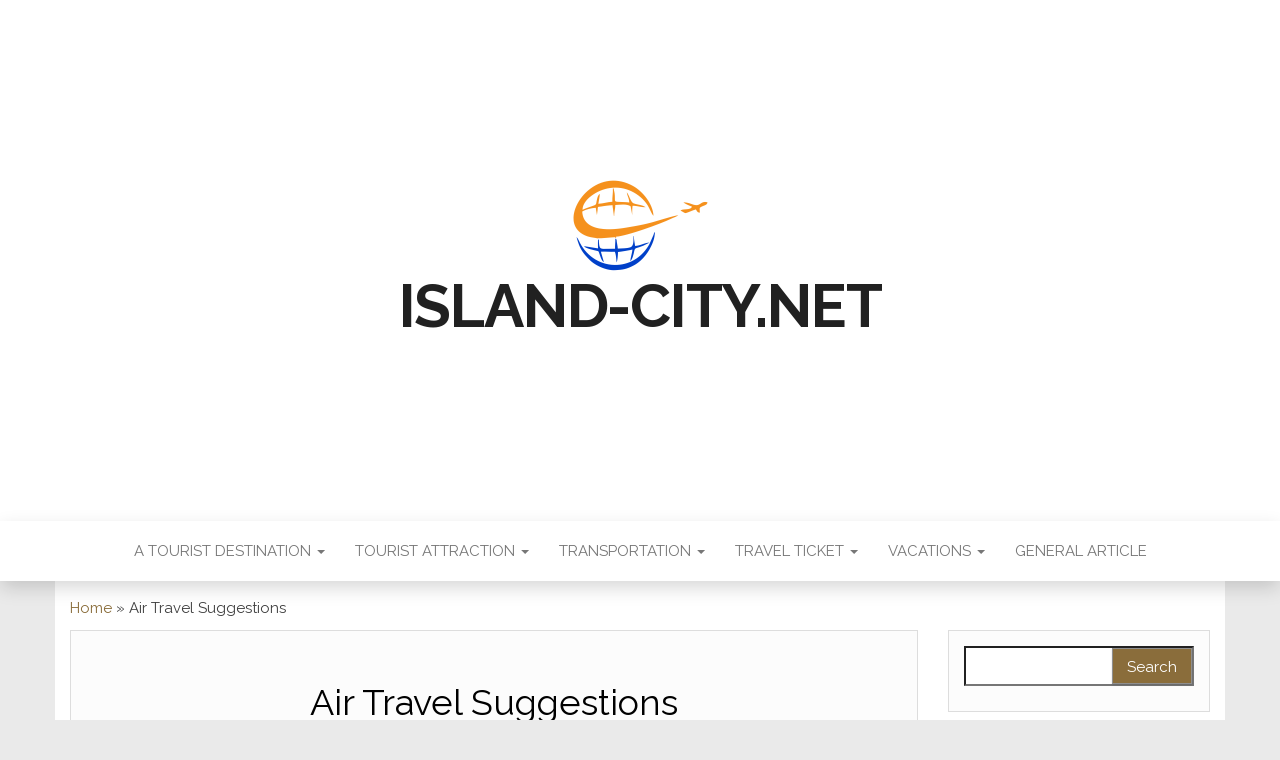

--- FILE ---
content_type: text/html; charset=UTF-8
request_url: https://www.island-city.net/air-travel-suggestions.html
body_size: 11669
content:
<!DOCTYPE html>
<html lang="en-US">
	<head>
		<meta http-equiv="content-type" content="text/html; charset=UTF-8" />
		<meta http-equiv="X-UA-Compatible" content="IE=edge">
		<meta name="viewport" content="width=device-width, initial-scale=1">
		<link rel="pingback" href="https://www.island-city.net/xmlrpc.php" />
		<meta name='robots' content='index, follow, max-image-preview:large, max-snippet:-1, max-video-preview:-1' />

	<!-- This site is optimized with the Yoast SEO plugin v26.6 - https://yoast.com/wordpress/plugins/seo/ -->
	<title>Air Travel Suggestions - island-city.net</title>
	<link rel="canonical" href="https://www.island-city.net/air-travel-suggestions.html" />
	<meta property="og:locale" content="en_US" />
	<meta property="og:type" content="article" />
	<meta property="og:title" content="Air Travel Suggestions - island-city.net" />
	<meta property="og:description" content="Its engaging, tidy screens show you far more element than the airline usually offers—not simply the departure and arrival occasions, but in addition the terminals, gates, flight maps, aircraft type, pace and altitude, weather radar, and so forth. This app gives features 1 through eight, making it one of the full apps in the air;&hellip;" />
	<meta property="og:url" content="https://www.island-city.net/air-travel-suggestions.html" />
	<meta property="og:site_name" content="island-city.net" />
	<meta property="article:published_time" content="2018-01-09T03:31:14+00:00" />
	<meta property="og:image" content="https://thumb1.shutterstock.com/display_pic_with_logo/2056757/240398824/stock-vector-airplane-flight-tickets-air-fly-travel-takeoff-silhouette-element-plane-symbol-travel-icon-flat-240398824.jpg" />
	<meta name="author" content="Author" />
	<meta name="twitter:card" content="summary_large_image" />
	<meta name="twitter:label1" content="Written by" />
	<meta name="twitter:data1" content="Author" />
	<meta name="twitter:label2" content="Est. reading time" />
	<meta name="twitter:data2" content="2 minutes" />
	<script type="application/ld+json" class="yoast-schema-graph">{"@context":"https://schema.org","@graph":[{"@type":"Article","@id":"https://www.island-city.net/air-travel-suggestions.html#article","isPartOf":{"@id":"https://www.island-city.net/air-travel-suggestions.html"},"author":{"name":"Author","@id":"https://www.island-city.net/#/schema/person/9a6fb930a8bb43b6ac032316292751e2"},"headline":"Air Travel Suggestions","datePublished":"2018-01-09T03:31:14+00:00","mainEntityOfPage":{"@id":"https://www.island-city.net/air-travel-suggestions.html"},"wordCount":318,"commentCount":0,"publisher":{"@id":"https://www.island-city.net/#/schema/person/9a6fb930a8bb43b6ac032316292751e2"},"image":{"@id":"https://www.island-city.net/air-travel-suggestions.html#primaryimage"},"thumbnailUrl":"https://thumb1.shutterstock.com/display_pic_with_logo/2056757/240398824/stock-vector-airplane-flight-tickets-air-fly-travel-takeoff-silhouette-element-plane-symbol-travel-icon-flat-240398824.jpg","keywords":["suggestions","travel"],"articleSection":["Air Travel"],"inLanguage":"en-US"},{"@type":"WebPage","@id":"https://www.island-city.net/air-travel-suggestions.html","url":"https://www.island-city.net/air-travel-suggestions.html","name":"Air Travel Suggestions - island-city.net","isPartOf":{"@id":"https://www.island-city.net/#website"},"primaryImageOfPage":{"@id":"https://www.island-city.net/air-travel-suggestions.html#primaryimage"},"image":{"@id":"https://www.island-city.net/air-travel-suggestions.html#primaryimage"},"thumbnailUrl":"https://thumb1.shutterstock.com/display_pic_with_logo/2056757/240398824/stock-vector-airplane-flight-tickets-air-fly-travel-takeoff-silhouette-element-plane-symbol-travel-icon-flat-240398824.jpg","datePublished":"2018-01-09T03:31:14+00:00","breadcrumb":{"@id":"https://www.island-city.net/air-travel-suggestions.html#breadcrumb"},"inLanguage":"en-US","potentialAction":[{"@type":"ReadAction","target":["https://www.island-city.net/air-travel-suggestions.html"]}]},{"@type":"ImageObject","inLanguage":"en-US","@id":"https://www.island-city.net/air-travel-suggestions.html#primaryimage","url":"https://thumb1.shutterstock.com/display_pic_with_logo/2056757/240398824/stock-vector-airplane-flight-tickets-air-fly-travel-takeoff-silhouette-element-plane-symbol-travel-icon-flat-240398824.jpg","contentUrl":"https://thumb1.shutterstock.com/display_pic_with_logo/2056757/240398824/stock-vector-airplane-flight-tickets-air-fly-travel-takeoff-silhouette-element-plane-symbol-travel-icon-flat-240398824.jpg"},{"@type":"BreadcrumbList","@id":"https://www.island-city.net/air-travel-suggestions.html#breadcrumb","itemListElement":[{"@type":"ListItem","position":1,"name":"Home","item":"https://www.island-city.net/"},{"@type":"ListItem","position":2,"name":"Air Travel Suggestions"}]},{"@type":"WebSite","@id":"https://www.island-city.net/#website","url":"https://www.island-city.net/","name":"island-city.net","description":"","publisher":{"@id":"https://www.island-city.net/#/schema/person/9a6fb930a8bb43b6ac032316292751e2"},"potentialAction":[{"@type":"SearchAction","target":{"@type":"EntryPoint","urlTemplate":"https://www.island-city.net/?s={search_term_string}"},"query-input":{"@type":"PropertyValueSpecification","valueRequired":true,"valueName":"search_term_string"}}],"inLanguage":"en-US"},{"@type":["Person","Organization"],"@id":"https://www.island-city.net/#/schema/person/9a6fb930a8bb43b6ac032316292751e2","name":"Author","image":{"@type":"ImageObject","inLanguage":"en-US","@id":"https://www.island-city.net/#/schema/person/image/","url":"https://www.island-city.net/wp-content/uploads/2022/04/00.png","contentUrl":"https://www.island-city.net/wp-content/uploads/2022/04/00.png","width":135,"height":91,"caption":"Author"},"logo":{"@id":"https://www.island-city.net/#/schema/person/image/"},"url":"https://www.island-city.net/author/amydavenport"}]}</script>
	<!-- / Yoast SEO plugin. -->


<link rel='dns-prefetch' href='//fonts.googleapis.com' />
<link rel="alternate" type="application/rss+xml" title="island-city.net &raquo; Feed" href="https://www.island-city.net/feed" />
<link rel="alternate" title="oEmbed (JSON)" type="application/json+oembed" href="https://www.island-city.net/wp-json/oembed/1.0/embed?url=https%3A%2F%2Fwww.island-city.net%2Fair-travel-suggestions.html" />
<link rel="alternate" title="oEmbed (XML)" type="text/xml+oembed" href="https://www.island-city.net/wp-json/oembed/1.0/embed?url=https%3A%2F%2Fwww.island-city.net%2Fair-travel-suggestions.html&#038;format=xml" />
<style id='wp-img-auto-sizes-contain-inline-css' type='text/css'>
img:is([sizes=auto i],[sizes^="auto," i]){contain-intrinsic-size:3000px 1500px}
/*# sourceURL=wp-img-auto-sizes-contain-inline-css */
</style>
<style id='wp-emoji-styles-inline-css' type='text/css'>

	img.wp-smiley, img.emoji {
		display: inline !important;
		border: none !important;
		box-shadow: none !important;
		height: 1em !important;
		width: 1em !important;
		margin: 0 0.07em !important;
		vertical-align: -0.1em !important;
		background: none !important;
		padding: 0 !important;
	}
/*# sourceURL=wp-emoji-styles-inline-css */
</style>
<link rel='stylesheet' id='wp-block-library-css' href='https://www.island-city.net/wp-includes/css/dist/block-library/style.min.css?ver=6.9' type='text/css' media='all' />
<style id='classic-theme-styles-inline-css' type='text/css'>
/*! This file is auto-generated */
.wp-block-button__link{color:#fff;background-color:#32373c;border-radius:9999px;box-shadow:none;text-decoration:none;padding:calc(.667em + 2px) calc(1.333em + 2px);font-size:1.125em}.wp-block-file__button{background:#32373c;color:#fff;text-decoration:none}
/*# sourceURL=/wp-includes/css/classic-themes.min.css */
</style>
<style id='global-styles-inline-css' type='text/css'>
:root{--wp--preset--aspect-ratio--square: 1;--wp--preset--aspect-ratio--4-3: 4/3;--wp--preset--aspect-ratio--3-4: 3/4;--wp--preset--aspect-ratio--3-2: 3/2;--wp--preset--aspect-ratio--2-3: 2/3;--wp--preset--aspect-ratio--16-9: 16/9;--wp--preset--aspect-ratio--9-16: 9/16;--wp--preset--color--black: #000000;--wp--preset--color--cyan-bluish-gray: #abb8c3;--wp--preset--color--white: #ffffff;--wp--preset--color--pale-pink: #f78da7;--wp--preset--color--vivid-red: #cf2e2e;--wp--preset--color--luminous-vivid-orange: #ff6900;--wp--preset--color--luminous-vivid-amber: #fcb900;--wp--preset--color--light-green-cyan: #7bdcb5;--wp--preset--color--vivid-green-cyan: #00d084;--wp--preset--color--pale-cyan-blue: #8ed1fc;--wp--preset--color--vivid-cyan-blue: #0693e3;--wp--preset--color--vivid-purple: #9b51e0;--wp--preset--gradient--vivid-cyan-blue-to-vivid-purple: linear-gradient(135deg,rgb(6,147,227) 0%,rgb(155,81,224) 100%);--wp--preset--gradient--light-green-cyan-to-vivid-green-cyan: linear-gradient(135deg,rgb(122,220,180) 0%,rgb(0,208,130) 100%);--wp--preset--gradient--luminous-vivid-amber-to-luminous-vivid-orange: linear-gradient(135deg,rgb(252,185,0) 0%,rgb(255,105,0) 100%);--wp--preset--gradient--luminous-vivid-orange-to-vivid-red: linear-gradient(135deg,rgb(255,105,0) 0%,rgb(207,46,46) 100%);--wp--preset--gradient--very-light-gray-to-cyan-bluish-gray: linear-gradient(135deg,rgb(238,238,238) 0%,rgb(169,184,195) 100%);--wp--preset--gradient--cool-to-warm-spectrum: linear-gradient(135deg,rgb(74,234,220) 0%,rgb(151,120,209) 20%,rgb(207,42,186) 40%,rgb(238,44,130) 60%,rgb(251,105,98) 80%,rgb(254,248,76) 100%);--wp--preset--gradient--blush-light-purple: linear-gradient(135deg,rgb(255,206,236) 0%,rgb(152,150,240) 100%);--wp--preset--gradient--blush-bordeaux: linear-gradient(135deg,rgb(254,205,165) 0%,rgb(254,45,45) 50%,rgb(107,0,62) 100%);--wp--preset--gradient--luminous-dusk: linear-gradient(135deg,rgb(255,203,112) 0%,rgb(199,81,192) 50%,rgb(65,88,208) 100%);--wp--preset--gradient--pale-ocean: linear-gradient(135deg,rgb(255,245,203) 0%,rgb(182,227,212) 50%,rgb(51,167,181) 100%);--wp--preset--gradient--electric-grass: linear-gradient(135deg,rgb(202,248,128) 0%,rgb(113,206,126) 100%);--wp--preset--gradient--midnight: linear-gradient(135deg,rgb(2,3,129) 0%,rgb(40,116,252) 100%);--wp--preset--font-size--small: 13px;--wp--preset--font-size--medium: 20px;--wp--preset--font-size--large: 36px;--wp--preset--font-size--x-large: 42px;--wp--preset--spacing--20: 0.44rem;--wp--preset--spacing--30: 0.67rem;--wp--preset--spacing--40: 1rem;--wp--preset--spacing--50: 1.5rem;--wp--preset--spacing--60: 2.25rem;--wp--preset--spacing--70: 3.38rem;--wp--preset--spacing--80: 5.06rem;--wp--preset--shadow--natural: 6px 6px 9px rgba(0, 0, 0, 0.2);--wp--preset--shadow--deep: 12px 12px 50px rgba(0, 0, 0, 0.4);--wp--preset--shadow--sharp: 6px 6px 0px rgba(0, 0, 0, 0.2);--wp--preset--shadow--outlined: 6px 6px 0px -3px rgb(255, 255, 255), 6px 6px rgb(0, 0, 0);--wp--preset--shadow--crisp: 6px 6px 0px rgb(0, 0, 0);}:where(.is-layout-flex){gap: 0.5em;}:where(.is-layout-grid){gap: 0.5em;}body .is-layout-flex{display: flex;}.is-layout-flex{flex-wrap: wrap;align-items: center;}.is-layout-flex > :is(*, div){margin: 0;}body .is-layout-grid{display: grid;}.is-layout-grid > :is(*, div){margin: 0;}:where(.wp-block-columns.is-layout-flex){gap: 2em;}:where(.wp-block-columns.is-layout-grid){gap: 2em;}:where(.wp-block-post-template.is-layout-flex){gap: 1.25em;}:where(.wp-block-post-template.is-layout-grid){gap: 1.25em;}.has-black-color{color: var(--wp--preset--color--black) !important;}.has-cyan-bluish-gray-color{color: var(--wp--preset--color--cyan-bluish-gray) !important;}.has-white-color{color: var(--wp--preset--color--white) !important;}.has-pale-pink-color{color: var(--wp--preset--color--pale-pink) !important;}.has-vivid-red-color{color: var(--wp--preset--color--vivid-red) !important;}.has-luminous-vivid-orange-color{color: var(--wp--preset--color--luminous-vivid-orange) !important;}.has-luminous-vivid-amber-color{color: var(--wp--preset--color--luminous-vivid-amber) !important;}.has-light-green-cyan-color{color: var(--wp--preset--color--light-green-cyan) !important;}.has-vivid-green-cyan-color{color: var(--wp--preset--color--vivid-green-cyan) !important;}.has-pale-cyan-blue-color{color: var(--wp--preset--color--pale-cyan-blue) !important;}.has-vivid-cyan-blue-color{color: var(--wp--preset--color--vivid-cyan-blue) !important;}.has-vivid-purple-color{color: var(--wp--preset--color--vivid-purple) !important;}.has-black-background-color{background-color: var(--wp--preset--color--black) !important;}.has-cyan-bluish-gray-background-color{background-color: var(--wp--preset--color--cyan-bluish-gray) !important;}.has-white-background-color{background-color: var(--wp--preset--color--white) !important;}.has-pale-pink-background-color{background-color: var(--wp--preset--color--pale-pink) !important;}.has-vivid-red-background-color{background-color: var(--wp--preset--color--vivid-red) !important;}.has-luminous-vivid-orange-background-color{background-color: var(--wp--preset--color--luminous-vivid-orange) !important;}.has-luminous-vivid-amber-background-color{background-color: var(--wp--preset--color--luminous-vivid-amber) !important;}.has-light-green-cyan-background-color{background-color: var(--wp--preset--color--light-green-cyan) !important;}.has-vivid-green-cyan-background-color{background-color: var(--wp--preset--color--vivid-green-cyan) !important;}.has-pale-cyan-blue-background-color{background-color: var(--wp--preset--color--pale-cyan-blue) !important;}.has-vivid-cyan-blue-background-color{background-color: var(--wp--preset--color--vivid-cyan-blue) !important;}.has-vivid-purple-background-color{background-color: var(--wp--preset--color--vivid-purple) !important;}.has-black-border-color{border-color: var(--wp--preset--color--black) !important;}.has-cyan-bluish-gray-border-color{border-color: var(--wp--preset--color--cyan-bluish-gray) !important;}.has-white-border-color{border-color: var(--wp--preset--color--white) !important;}.has-pale-pink-border-color{border-color: var(--wp--preset--color--pale-pink) !important;}.has-vivid-red-border-color{border-color: var(--wp--preset--color--vivid-red) !important;}.has-luminous-vivid-orange-border-color{border-color: var(--wp--preset--color--luminous-vivid-orange) !important;}.has-luminous-vivid-amber-border-color{border-color: var(--wp--preset--color--luminous-vivid-amber) !important;}.has-light-green-cyan-border-color{border-color: var(--wp--preset--color--light-green-cyan) !important;}.has-vivid-green-cyan-border-color{border-color: var(--wp--preset--color--vivid-green-cyan) !important;}.has-pale-cyan-blue-border-color{border-color: var(--wp--preset--color--pale-cyan-blue) !important;}.has-vivid-cyan-blue-border-color{border-color: var(--wp--preset--color--vivid-cyan-blue) !important;}.has-vivid-purple-border-color{border-color: var(--wp--preset--color--vivid-purple) !important;}.has-vivid-cyan-blue-to-vivid-purple-gradient-background{background: var(--wp--preset--gradient--vivid-cyan-blue-to-vivid-purple) !important;}.has-light-green-cyan-to-vivid-green-cyan-gradient-background{background: var(--wp--preset--gradient--light-green-cyan-to-vivid-green-cyan) !important;}.has-luminous-vivid-amber-to-luminous-vivid-orange-gradient-background{background: var(--wp--preset--gradient--luminous-vivid-amber-to-luminous-vivid-orange) !important;}.has-luminous-vivid-orange-to-vivid-red-gradient-background{background: var(--wp--preset--gradient--luminous-vivid-orange-to-vivid-red) !important;}.has-very-light-gray-to-cyan-bluish-gray-gradient-background{background: var(--wp--preset--gradient--very-light-gray-to-cyan-bluish-gray) !important;}.has-cool-to-warm-spectrum-gradient-background{background: var(--wp--preset--gradient--cool-to-warm-spectrum) !important;}.has-blush-light-purple-gradient-background{background: var(--wp--preset--gradient--blush-light-purple) !important;}.has-blush-bordeaux-gradient-background{background: var(--wp--preset--gradient--blush-bordeaux) !important;}.has-luminous-dusk-gradient-background{background: var(--wp--preset--gradient--luminous-dusk) !important;}.has-pale-ocean-gradient-background{background: var(--wp--preset--gradient--pale-ocean) !important;}.has-electric-grass-gradient-background{background: var(--wp--preset--gradient--electric-grass) !important;}.has-midnight-gradient-background{background: var(--wp--preset--gradient--midnight) !important;}.has-small-font-size{font-size: var(--wp--preset--font-size--small) !important;}.has-medium-font-size{font-size: var(--wp--preset--font-size--medium) !important;}.has-large-font-size{font-size: var(--wp--preset--font-size--large) !important;}.has-x-large-font-size{font-size: var(--wp--preset--font-size--x-large) !important;}
:where(.wp-block-post-template.is-layout-flex){gap: 1.25em;}:where(.wp-block-post-template.is-layout-grid){gap: 1.25em;}
:where(.wp-block-term-template.is-layout-flex){gap: 1.25em;}:where(.wp-block-term-template.is-layout-grid){gap: 1.25em;}
:where(.wp-block-columns.is-layout-flex){gap: 2em;}:where(.wp-block-columns.is-layout-grid){gap: 2em;}
:root :where(.wp-block-pullquote){font-size: 1.5em;line-height: 1.6;}
/*# sourceURL=global-styles-inline-css */
</style>
<link rel='stylesheet' id='head-blog-fonts-css' href='https://fonts.googleapis.com/css?family=Raleway%3A300%2C400%2C700&#038;subset=latin-ext' type='text/css' media='all' />
<link rel='stylesheet' id='bootstrap-css' href='https://www.island-city.net/wp-content/themes/head-blog/css/bootstrap.css?ver=3.3.7' type='text/css' media='all' />
<link rel='stylesheet' id='head-blog-stylesheet-css' href='https://www.island-city.net/wp-content/themes/head-blog/style.css?ver=1.0.9' type='text/css' media='all' />
<link rel='stylesheet' id='font-awesome-css' href='https://www.island-city.net/wp-content/plugins/elementor/assets/lib/font-awesome/css/font-awesome.min.css?ver=4.7.0' type='text/css' media='all' />
<link rel='stylesheet' id='wp-add-custom-css-css' href='https://www.island-city.net?display_custom_css=css&#038;ver=6.9' type='text/css' media='all' />
<script type="text/javascript" src="https://www.island-city.net/wp-includes/js/jquery/jquery.min.js?ver=3.7.1" id="jquery-core-js"></script>
<script type="text/javascript" src="https://www.island-city.net/wp-includes/js/jquery/jquery-migrate.min.js?ver=3.4.1" id="jquery-migrate-js"></script>
<link rel="https://api.w.org/" href="https://www.island-city.net/wp-json/" /><link rel="alternate" title="JSON" type="application/json" href="https://www.island-city.net/wp-json/wp/v2/posts/276" /><link rel="EditURI" type="application/rsd+xml" title="RSD" href="https://www.island-city.net/xmlrpc.php?rsd" />
<meta name="generator" content="WordPress 6.9" />
<link rel='shortlink' href='https://www.island-city.net/?p=276' />
<meta name="generator" content="Elementor 3.33.5; features: additional_custom_breakpoints; settings: css_print_method-external, google_font-enabled, font_display-swap">
			<style>
				.e-con.e-parent:nth-of-type(n+4):not(.e-lazyloaded):not(.e-no-lazyload),
				.e-con.e-parent:nth-of-type(n+4):not(.e-lazyloaded):not(.e-no-lazyload) * {
					background-image: none !important;
				}
				@media screen and (max-height: 1024px) {
					.e-con.e-parent:nth-of-type(n+3):not(.e-lazyloaded):not(.e-no-lazyload),
					.e-con.e-parent:nth-of-type(n+3):not(.e-lazyloaded):not(.e-no-lazyload) * {
						background-image: none !important;
					}
				}
				@media screen and (max-height: 640px) {
					.e-con.e-parent:nth-of-type(n+2):not(.e-lazyloaded):not(.e-no-lazyload),
					.e-con.e-parent:nth-of-type(n+2):not(.e-lazyloaded):not(.e-no-lazyload) * {
						background-image: none !important;
					}
				}
			</style>
				<style id="twentyseventeen-custom-header-styles" type="text/css">
			h1.site-title a, 
		.site-title a, 
		h1.site-title, 
		.site-title,
		.site-description
		{
			color: #212121;
		}
		</style>
	<style type="text/css" id="custom-background-css">
body.custom-background { background-color: #eaeaea; }
</style>
	<link rel="icon" href="https://www.island-city.net/wp-content/uploads/2022/10/cropped-icon-island-32x32.png" sizes="32x32" />
<link rel="icon" href="https://www.island-city.net/wp-content/uploads/2022/10/cropped-icon-island-192x192.png" sizes="192x192" />
<link rel="apple-touch-icon" href="https://www.island-city.net/wp-content/uploads/2022/10/cropped-icon-island-180x180.png" />
<meta name="msapplication-TileImage" content="https://www.island-city.net/wp-content/uploads/2022/10/cropped-icon-island-270x270.png" />
	</head>
	<body id="blog" class="wp-singular post-template-default single single-post postid-276 single-format-standard custom-background wp-custom-logo wp-theme-head-blog elementor-default elementor-kit-5817">
        		<div class="site-header container-fluid" style="background-image: url()">
	<div class="custom-header container" >
			<div class="site-heading text-center">
        				<div class="site-branding-logo">
					<a href="https://www.island-city.net/" class="custom-logo-link" rel="home"><img width="135" height="91" src="https://www.island-city.net/wp-content/uploads/2022/04/00.png" class="custom-logo" alt="island-city.net" decoding="async" /></a>				</div>
				<div class="site-branding-text">
											<p class="site-title"><a href="https://www.island-city.net/" rel="home">island-city.net</a></p>
					
									</div><!-- .site-branding-text -->
        			</div>
	</div>
</div>
 
<div class="main-menu">
	<nav id="site-navigation" class="navbar navbar-default navbar-center">     
		<div class="container">   
			<div class="navbar-header">
									<div id="main-menu-panel" class="open-panel" data-panel="main-menu-panel">
						<span></span>
						<span></span>
						<span></span>
					</div>
							</div>
			<div class="menu-container"><ul id="menu-secondary-menu" class="nav navbar-nav"><li id="menu-item-46" class="menu-item menu-item-type-taxonomy menu-item-object-category menu-item-has-children menu-item-46 dropdown"><a title="A Tourist Destination" href="https://www.island-city.net/category/a-tourist-destination" data-toggle="dropdown" class="dropdown-toggle">A Tourist Destination <span class="caret"></span></a>
<ul role="menu" class=" dropdown-menu">
	<li id="menu-item-47" class="menu-item menu-item-type-taxonomy menu-item-object-category menu-item-47"><a title="Artificial Tourist Attractions" href="https://www.island-city.net/category/a-tourist-destination/artificial-tourist-attractions">Artificial Tourist Attractions</a></li>
	<li id="menu-item-48" class="menu-item menu-item-type-taxonomy menu-item-object-category menu-item-48"><a title="Mountain Tour" href="https://www.island-city.net/category/a-tourist-destination/mountain-tour">Mountain Tour</a></li>
	<li id="menu-item-49" class="menu-item menu-item-type-taxonomy menu-item-object-category menu-item-49"><a title="Natural Tourism" href="https://www.island-city.net/category/a-tourist-destination/natural-tourism">Natural Tourism</a></li>
	<li id="menu-item-50" class="menu-item menu-item-type-taxonomy menu-item-object-category menu-item-50"><a title="Nautical Attractions" href="https://www.island-city.net/category/a-tourist-destination/nautical-attractions">Nautical Attractions</a></li>
</ul>
</li>
<li id="menu-item-52" class="menu-item menu-item-type-taxonomy menu-item-object-category menu-item-has-children menu-item-52 dropdown"><a title="Tourist Attraction" href="https://www.island-city.net/category/tourist-attraction" data-toggle="dropdown" class="dropdown-toggle">Tourist Attraction <span class="caret"></span></a>
<ul role="menu" class=" dropdown-menu">
	<li id="menu-item-53" class="menu-item menu-item-type-taxonomy menu-item-object-category menu-item-53"><a title="Attraction Parachuting" href="https://www.island-city.net/category/tourist-attraction/attraction-parachuting">Attraction Parachuting</a></li>
	<li id="menu-item-54" class="menu-item menu-item-type-taxonomy menu-item-object-category menu-item-54"><a title="Beach Attractions" href="https://www.island-city.net/category/tourist-attraction/beach-attractions">Beach Attractions</a></li>
	<li id="menu-item-55" class="menu-item menu-item-type-taxonomy menu-item-object-category menu-item-55"><a title="Camping On The Mountain" href="https://www.island-city.net/category/tourist-attraction/camping-on-the-mountain">Camping On The Mountain</a></li>
	<li id="menu-item-56" class="menu-item menu-item-type-taxonomy menu-item-object-category menu-item-56"><a title="Mountain Tourism Object" href="https://www.island-city.net/category/tourist-attraction/mountain-tourism-object">Mountain Tourism Object</a></li>
</ul>
</li>
<li id="menu-item-57" class="menu-item menu-item-type-taxonomy menu-item-object-category current-post-ancestor menu-item-has-children menu-item-57 dropdown"><a title="Transportation" href="https://www.island-city.net/category/transportation" data-toggle="dropdown" class="dropdown-toggle">Transportation <span class="caret"></span></a>
<ul role="menu" class=" dropdown-menu">
	<li id="menu-item-58" class="menu-item menu-item-type-taxonomy menu-item-object-category current-post-ancestor current-menu-parent current-post-parent menu-item-58"><a title="Air Travel" href="https://www.island-city.net/category/transportation/air-travel">Air Travel</a></li>
	<li id="menu-item-59" class="menu-item menu-item-type-taxonomy menu-item-object-category menu-item-59"><a title="Group Entourage" href="https://www.island-city.net/category/transportation/group-entourage">Group Entourage</a></li>
	<li id="menu-item-60" class="menu-item menu-item-type-taxonomy menu-item-object-category menu-item-60"><a title="Private Vehicle" href="https://www.island-city.net/category/transportation/private-vehicle">Private Vehicle</a></li>
	<li id="menu-item-61" class="menu-item menu-item-type-taxonomy menu-item-object-category menu-item-61"><a title="Train Travel" href="https://www.island-city.net/category/transportation/train-travel">Train Travel</a></li>
</ul>
</li>
<li id="menu-item-62" class="menu-item menu-item-type-taxonomy menu-item-object-category menu-item-has-children menu-item-62 dropdown"><a title="Travel Ticket" href="https://www.island-city.net/category/travel-ticket" data-toggle="dropdown" class="dropdown-toggle">Travel Ticket <span class="caret"></span></a>
<ul role="menu" class=" dropdown-menu">
	<li id="menu-item-63" class="menu-item menu-item-type-taxonomy menu-item-object-category menu-item-63"><a title="Access To Travel Tickets" href="https://www.island-city.net/category/travel-ticket/access-to-travel-tickets">Access To Travel Tickets</a></li>
	<li id="menu-item-64" class="menu-item menu-item-type-taxonomy menu-item-object-category menu-item-64"><a title="Airline Ticket" href="https://www.island-city.net/category/travel-ticket/airline-ticket">Airline Ticket</a></li>
	<li id="menu-item-65" class="menu-item menu-item-type-taxonomy menu-item-object-category menu-item-65"><a title="Cheap Flight Ticket" href="https://www.island-city.net/category/travel-ticket/cheap-flight-ticket">Cheap Flight Ticket</a></li>
	<li id="menu-item-66" class="menu-item menu-item-type-taxonomy menu-item-object-category menu-item-66"><a title="Discount Tickets" href="https://www.island-city.net/category/travel-ticket/discount-tickets">Discount Tickets</a></li>
</ul>
</li>
<li id="menu-item-67" class="menu-item menu-item-type-taxonomy menu-item-object-category menu-item-has-children menu-item-67 dropdown"><a title="Vacations" href="https://www.island-city.net/category/vacations" data-toggle="dropdown" class="dropdown-toggle">Vacations <span class="caret"></span></a>
<ul role="menu" class=" dropdown-menu">
	<li id="menu-item-68" class="menu-item menu-item-type-taxonomy menu-item-object-category menu-item-68"><a title="Family Vacation" href="https://www.island-city.net/category/vacations/family-vacation">Family Vacation</a></li>
	<li id="menu-item-69" class="menu-item menu-item-type-taxonomy menu-item-object-category menu-item-69"><a title="Teenage Holidays" href="https://www.island-city.net/category/vacations/teenage-holidays">Teenage Holidays</a></li>
	<li id="menu-item-70" class="menu-item menu-item-type-taxonomy menu-item-object-category menu-item-70"><a title="Vacation Packages" href="https://www.island-city.net/category/vacations/vacation-packages">Vacation Packages</a></li>
	<li id="menu-item-71" class="menu-item menu-item-type-taxonomy menu-item-object-category menu-item-71"><a title="Weekend Holiday" href="https://www.island-city.net/category/vacations/weekend-holiday">Weekend Holiday</a></li>
</ul>
</li>
<li id="menu-item-51" class="menu-item menu-item-type-taxonomy menu-item-object-category menu-item-51"><a title="General Article" href="https://www.island-city.net/category/general-article">General Article</a></li>
</ul></div>		</div>
			</nav> 
</div>

<div class="container main-container" role="main">
	<div class="page-area">
		<p id="breadcrumbs"><span><span><a href="https://www.island-city.net/">Home</a></span> » <span class="breadcrumb_last" aria-current="page">Air Travel Suggestions</span></span></p>
<!-- start content container -->
<!-- start content container -->
<div class="row">      
			<article class="col-md-9">
			                         
					<div class="post-276 post type-post status-publish format-standard hentry category-air-travel tag-suggestions tag-travel">
						<div class="single-wrap col-md-12">
														<h1 class="single-title">Air Travel Suggestions</h1>							<div class="single-meta text-center">
									<span class="posted-date">
		09/01/2018	</span>
	<span class="comments-meta">
		Off		<i class="fa fa-comments-o"></i>
	</span>
									<span class="author-meta">
									<span class="author-meta-by">By</span>
									<a href="https://www.island-city.net/author/amydavenport">
										Author									</a>
								</span>
							</div>	
							<div class="single-content"> 
								<div class="single-entry-summary">
									    							<p><img decoding="async" class='wp-post-image' style='float:left;margin-right:10px;' src="https://thumb1.shutterstock.com/display_pic_with_logo/2056757/240398824/stock-vector-airplane-flight-tickets-air-fly-travel-takeoff-silhouette-element-plane-symbol-travel-icon-flat-240398824.jpg" width="253" alt="air travel">Its engaging, tidy screens show you far more element than the airline usually offers—not simply the departure and arrival occasions, but in addition the terminals, gates, flight maps, aircraft type, pace and altitude, weather radar, and so forth. This app gives features 1 through eight, making it one of the full apps in the air; alas, it&#8217;s accessible only for iPhone. Westward journey may be higher tolerated than eastward journey however problems occur when travelling in each directions. If you&#8217;re denied boarding for your flight because the air service operating the connecting flight deemed that you&#8217;d arrive too late to board this flight (as your first flight was delayed) compensation is due.</p>
<p>Solaseed Air (formerly often called Skynet Asia Airways) operates inexpensive flights from Tokyo&#8217;s Haneda Airport to numerous cities on Kyushu , and from these Kyushu airports, in addition to from Nagoya and Kobe , to Okinawa A relatively beneficiant baggage allowance and a sure service level are maintained, including complementary drinks.</p>
<p>If you were denied boarding, your flight was cancelled, you experienced a delay of greater than 2 hours at departure or you arrive with an extended delay at your closing destination, the operating air provider must offer you a written notice setting out the rules for compensation and assistance.</p>
<p>The airline is free to offer travel vouchers as an option to passengers who are involuntarily denied boarding, however materials restrictions must be disclosed in the manner described above. Clots in the legs are not critical, however at occasions they could travel to the lungs and cause chest ache and shortness of breath &#8211; or worse. The authority for determining which travel expenditures are reimbursable underneath a specific grant or contract lies with the Workplace of Sponsored Initiatives. If you happen to subscribe to any of our print newsletters and have by no means activated your on-line account, please activate your account beneath for online entry.</p>
    															</div><!-- .single-entry-summary -->
																<div class="entry-footer"><div class="cat-links"><span class="space-right">Category</span><a href="https://www.island-city.net/category/transportation/air-travel">Air Travel</a></div><div class="tags-links"><span class="space-right">Tags</span><a href="https://www.island-city.net/tag/suggestions">suggestions</a> <a href="https://www.island-city.net/tag/travel">travel</a></div></div>							</div>
						</div>
													<div class="single-footer">
								 
							</div>
											</div>        
				        
			    
		</article> 
			<aside id="sidebar" class="col-md-3">
    <div class="sidebar__inner">
		  <div id="search-2" class="widget widget_search"><form role="search" method="get" id="searchform" class="searchform" action="https://www.island-city.net/">
				<div>
					<label class="screen-reader-text" for="s">Search for:</label>
					<input type="text" value="" name="s" id="s" />
					<input type="submit" id="searchsubmit" value="Search" />
				</div>
			</form></div>
		<div id="recent-posts-2" class="widget widget_recent_entries">
		<div class="widget-title"><h3>Recent Posts</h3></div>
		<ul>
											<li>
					<a href="https://www.island-city.net/corfu-is-changing-into-an-inhospitable-place-for-its-own-individuals-to-reside-a-showpiece-not-a-dwelling-organism.html">Corfu Is Changing Into An Inhospitable Place For Its Own Individuals To Reside, A Showpiece Not A Dwelling Organism</a>
									</li>
											<li>
					<a href="https://www.island-city.net/travel-expertise-supplier-2.html">Travel Expertise Supplier</a>
									</li>
											<li>
					<a href="https://www.island-city.net/tickets-for-ontarios-most-breathtaking-practice-ride-of-the-yr-are-actually-on-sale.html">Tickets For Ontario&#8217;s Most Breathtaking Practice Ride Of The Yr Are Actually On Sale</a>
									</li>
											<li>
					<a href="https://www.island-city.net/caribbean-vacation-packages-5.html">Caribbean Vacation Packages</a>
									</li>
											<li>
					<a href="https://www.island-city.net/trip-packages-journeys-4.html">Trip Packages &#038; Journeys</a>
									</li>
					</ul>

		</div><div id="categories-2" class="widget widget_categories"><div class="widget-title"><h3>Categories</h3></div>
			<ul>
					<li class="cat-item cat-item-5"><a href="https://www.island-city.net/category/a-tourist-destination">A Tourist Destination</a>
</li>
	<li class="cat-item cat-item-17"><a href="https://www.island-city.net/category/travel-ticket/access-to-travel-tickets">Access To Travel Tickets</a>
</li>
	<li class="cat-item cat-item-28"><a href="https://www.island-city.net/category/transportation/air-travel">Air Travel</a>
</li>
	<li class="cat-item cat-item-20"><a href="https://www.island-city.net/category/travel-ticket/airline-ticket">Airline Ticket</a>
</li>
	<li class="cat-item cat-item-23"><a href="https://www.island-city.net/category/a-tourist-destination/artificial-tourist-attractions">Artificial Tourist Attractions</a>
</li>
	<li class="cat-item cat-item-1274"><a href="https://www.island-city.net/category/artist">Artist</a>
</li>
	<li class="cat-item cat-item-13"><a href="https://www.island-city.net/category/tourist-attraction/attraction-parachuting">Attraction Parachuting</a>
</li>
	<li class="cat-item cat-item-15"><a href="https://www.island-city.net/category/tourist-attraction/beach-attractions">Beach Attractions</a>
</li>
	<li class="cat-item cat-item-16"><a href="https://www.island-city.net/category/tourist-attraction/camping-on-the-mountain">Camping On The Mountain</a>
</li>
	<li class="cat-item cat-item-19"><a href="https://www.island-city.net/category/travel-ticket/cheap-flight-ticket">Cheap Flight Ticket</a>
</li>
	<li class="cat-item cat-item-18"><a href="https://www.island-city.net/category/travel-ticket/discount-tickets">Discount Tickets</a>
</li>
	<li class="cat-item cat-item-11"><a href="https://www.island-city.net/category/vacations/family-vacation">Family Vacation</a>
</li>
	<li class="cat-item cat-item-1"><a href="https://www.island-city.net/category/general-article">General Article</a>
</li>
	<li class="cat-item cat-item-25"><a href="https://www.island-city.net/category/transportation/group-entourage">Group Entourage</a>
</li>
	<li class="cat-item cat-item-21"><a href="https://www.island-city.net/category/a-tourist-destination/mountain-tour">Mountain Tour</a>
</li>
	<li class="cat-item cat-item-14"><a href="https://www.island-city.net/category/tourist-attraction/mountain-tourism-object">Mountain Tourism Object</a>
</li>
	<li class="cat-item cat-item-24"><a href="https://www.island-city.net/category/a-tourist-destination/natural-tourism">Natural Tourism</a>
</li>
	<li class="cat-item cat-item-22"><a href="https://www.island-city.net/category/a-tourist-destination/nautical-attractions">Nautical Attractions</a>
</li>
	<li class="cat-item cat-item-26"><a href="https://www.island-city.net/category/transportation/private-vehicle">Private Vehicle</a>
</li>
	<li class="cat-item cat-item-10"><a href="https://www.island-city.net/category/vacations/teenage-holidays">Teenage Holidays</a>
</li>
	<li class="cat-item cat-item-27"><a href="https://www.island-city.net/category/transportation/train-travel">Train Travel</a>
</li>
	<li class="cat-item cat-item-12"><a href="https://www.island-city.net/category/vacations/vacation-packages">Vacation Packages</a>
</li>
	<li class="cat-item cat-item-8"><a href="https://www.island-city.net/category/vacations">Vacations</a>
</li>
	<li class="cat-item cat-item-9"><a href="https://www.island-city.net/category/vacations/weekend-holiday">Weekend Holiday</a>
</li>
			</ul>

			</div><div id="block-3" class="widget widget_block"><div class="widget-title"><h3>Tags</h3></div><div class="wp-widget-group__inner-blocks"><p class="wp-block-tag-cloud"><a href="https://www.island-city.net/tag/about" class="tag-cloud-link tag-link-36 tag-link-position-1" style="font-size: 8.9333333333333pt;" aria-label="about (18 items)">about</a>
<a href="https://www.island-city.net/tag/airline" class="tag-cloud-link tag-link-31 tag-link-position-2" style="font-size: 12.2pt;" aria-label="airline (35 items)">airline</a>
<a href="https://www.island-city.net/tag/attractions" class="tag-cloud-link tag-link-309 tag-link-position-3" style="font-size: 10.916666666667pt;" aria-label="attractions (27 items)">attractions</a>
<a href="https://www.island-city.net/tag/automobile" class="tag-cloud-link tag-link-206 tag-link-position-4" style="font-size: 8.35pt;" aria-label="automobile (16 items)">automobile</a>
<a href="https://www.island-city.net/tag/breaks" class="tag-cloud-link tag-link-208 tag-link-position-5" style="font-size: 8.35pt;" aria-label="breaks (16 items)">breaks</a>
<a href="https://www.island-city.net/tag/cheap" class="tag-cloud-link tag-link-50 tag-link-position-6" style="font-size: 9.8666666666667pt;" aria-label="cheap (22 items)">cheap</a>
<a href="https://www.island-city.net/tag/discount" class="tag-cloud-link tag-link-64 tag-link-position-7" style="font-size: 8pt;" aria-label="discount (15 items)">discount</a>
<a href="https://www.island-city.net/tag/entourage" class="tag-cloud-link tag-link-111 tag-link-position-8" style="font-size: 11.266666666667pt;" aria-label="entourage (29 items)">entourage</a>
<a href="https://www.island-city.net/tag/excursions" class="tag-cloud-link tag-link-68 tag-link-position-9" style="font-size: 9.6333333333333pt;" aria-label="excursions (21 items)">excursions</a>
<a href="https://www.island-city.net/tag/family" class="tag-cloud-link tag-link-80 tag-link-position-10" style="font-size: 9.8666666666667pt;" aria-label="family (22 items)">family</a>
<a href="https://www.island-city.net/tag/finest" class="tag-cloud-link tag-link-95 tag-link-position-11" style="font-size: 9.6333333333333pt;" aria-label="finest (21 items)">finest</a>
<a href="https://www.island-city.net/tag/flight" class="tag-cloud-link tag-link-53 tag-link-position-12" style="font-size: 8pt;" aria-label="flight (15 items)">flight</a>
<a href="https://www.island-city.net/tag/flights" class="tag-cloud-link tag-link-51 tag-link-position-13" style="font-size: 12.2pt;" aria-label="flights (35 items)">flights</a>
<a href="https://www.island-city.net/tag/greatest" class="tag-cloud-link tag-link-188 tag-link-position-14" style="font-size: 9.8666666666667pt;" aria-label="greatest (22 items)">greatest</a>
<a href="https://www.island-city.net/tag/guides" class="tag-cloud-link tag-link-950 tag-link-position-15" style="font-size: 8.35pt;" aria-label="guides (16 items)">guides</a>
<a href="https://www.island-city.net/tag/holiday" class="tag-cloud-link tag-link-167 tag-link-position-16" style="font-size: 8.9333333333333pt;" aria-label="holiday (18 items)">holiday</a>
<a href="https://www.island-city.net/tag/holidays" class="tag-cloud-link tag-link-75 tag-link-position-17" style="font-size: 12.666666666667pt;" aria-label="holidays (39 items)">holidays</a>
<a href="https://www.island-city.net/tag/household" class="tag-cloud-link tag-link-99 tag-link-position-18" style="font-size: 10.333333333333pt;" aria-label="household (24 items)">household</a>
<a href="https://www.island-city.net/tag/information" class="tag-cloud-link tag-link-205 tag-link-position-19" style="font-size: 8.35pt;" aria-label="information (16 items)">information</a>
<a href="https://www.island-city.net/tag/interest" class="tag-cloud-link tag-link-86 tag-link-position-20" style="font-size: 11.266666666667pt;" aria-label="interest (29 items)">interest</a>
<a href="https://www.island-city.net/tag/journey" class="tag-cloud-link tag-link-113 tag-link-position-21" style="font-size: 20.6pt;" aria-label="journey (188 items)">journey</a>
<a href="https://www.island-city.net/tag/leisure" class="tag-cloud-link tag-link-885 tag-link-position-22" style="font-size: 22pt;" aria-label="leisure (250 items)">leisure</a>
<a href="https://www.island-city.net/tag/locations" class="tag-cloud-link tag-link-255 tag-link-position-23" style="font-size: 8.9333333333333pt;" aria-label="locations (18 items)">locations</a>
<a href="https://www.island-city.net/tag/lowcost" class="tag-cloud-link tag-link-264 tag-link-position-24" style="font-size: 9.8666666666667pt;" aria-label="lowcost (22 items)">lowcost</a>
<a href="https://www.island-city.net/tag/management" class="tag-cloud-link tag-link-411 tag-link-position-25" style="font-size: 8.35pt;" aria-label="management (16 items)">management</a>
<a href="https://www.island-city.net/tag/mountain" class="tag-cloud-link tag-link-70 tag-link-position-26" style="font-size: 13.95pt;" aria-label="mountain (50 items)">mountain</a>
<a href="https://www.island-city.net/tag/natural" class="tag-cloud-link tag-link-290 tag-link-position-27" style="font-size: 9.6333333333333pt;" aria-label="natural (21 items)">natural</a>
<a href="https://www.island-city.net/tag/nautical" class="tag-cloud-link tag-link-179 tag-link-position-28" style="font-size: 8.9333333333333pt;" aria-label="nautical (18 items)">nautical</a>
<a href="https://www.island-city.net/tag/nonpublic" class="tag-cloud-link tag-link-279 tag-link-position-29" style="font-size: 8pt;" aria-label="nonpublic (15 items)">nonpublic</a>
<a href="https://www.island-city.net/tag/packages" class="tag-cloud-link tag-link-131 tag-link-position-30" style="font-size: 13.95pt;" aria-label="packages (50 items)">packages</a>
<a href="https://www.island-city.net/tag/points" class="tag-cloud-link tag-link-85 tag-link-position-31" style="font-size: 11.383333333333pt;" aria-label="points (30 items)">points</a>
<a href="https://www.island-city.net/tag/practice" class="tag-cloud-link tag-link-162 tag-link-position-32" style="font-size: 8pt;" aria-label="practice (15 items)">practice</a>
<a href="https://www.island-city.net/tag/prime" class="tag-cloud-link tag-link-187 tag-link-position-33" style="font-size: 8.7pt;" aria-label="prime (17 items)">prime</a>
<a href="https://www.island-city.net/tag/sights" class="tag-cloud-link tag-link-116 tag-link-position-34" style="font-size: 10.1pt;" aria-label="sights (23 items)">sights</a>
<a href="https://www.island-city.net/tag/ticket" class="tag-cloud-link tag-link-32 tag-link-position-35" style="font-size: 11.266666666667pt;" aria-label="ticket (29 items)">ticket</a>
<a href="https://www.island-city.net/tag/tickets" class="tag-cloud-link tag-link-52 tag-link-position-36" style="font-size: 16.05pt;" aria-label="tickets (76 items)">tickets</a>
<a href="https://www.island-city.net/tag/tourism" class="tag-cloud-link tag-link-183 tag-link-position-37" style="font-size: 17.333333333333pt;" aria-label="tourism (100 items)">tourism</a>
<a href="https://www.island-city.net/tag/tourist" class="tag-cloud-link tag-link-152 tag-link-position-38" style="font-size: 9.6333333333333pt;" aria-label="tourist (21 items)">tourist</a>
<a href="https://www.island-city.net/tag/train" class="tag-cloud-link tag-link-37 tag-link-position-39" style="font-size: 8pt;" aria-label="train (15 items)">train</a>
<a href="https://www.island-city.net/tag/travel" class="tag-cloud-link tag-link-38 tag-link-position-40" style="font-size: 19.666666666667pt;" aria-label="travel (159 items)">travel</a>
<a href="https://www.island-city.net/tag/vacation" class="tag-cloud-link tag-link-41 tag-link-position-41" style="font-size: 13.95pt;" aria-label="vacation (50 items)">vacation</a>
<a href="https://www.island-city.net/tag/vacationer" class="tag-cloud-link tag-link-84 tag-link-position-42" style="font-size: 9.1666666666667pt;" aria-label="vacationer (19 items)">vacationer</a>
<a href="https://www.island-city.net/tag/vacations" class="tag-cloud-link tag-link-190 tag-link-position-43" style="font-size: 9.4pt;" aria-label="vacations (20 items)">vacations</a>
<a href="https://www.island-city.net/tag/weekend" class="tag-cloud-link tag-link-90 tag-link-position-44" style="font-size: 11.616666666667pt;" aria-label="weekend (31 items)">weekend</a>
<a href="https://www.island-city.net/tag/world" class="tag-cloud-link tag-link-231 tag-link-position-45" style="font-size: 8pt;" aria-label="world (15 items)">world</a></p></div></div><div id="nav_menu-2" class="widget widget_nav_menu"><div class="widget-title"><h3>About Us</h3></div><div class="menu-about-us-container"><ul id="menu-about-us" class="menu"><li id="menu-item-19" class="menu-item menu-item-type-post_type menu-item-object-page menu-item-19"><a href="https://www.island-city.net/contact-us">Contact Us</a></li>
<li id="menu-item-18" class="menu-item menu-item-type-post_type menu-item-object-page menu-item-18"><a href="https://www.island-city.net/advertise-here">Advertise Here</a></li>
<li id="menu-item-16" class="menu-item menu-item-type-post_type menu-item-object-page menu-item-16"><a href="https://www.island-city.net/disclosure-policy">Disclosure Policy</a></li>
<li id="menu-item-17" class="menu-item menu-item-type-post_type menu-item-object-page menu-item-17"><a href="https://www.island-city.net/sitemap">Sitemap</a></li>
</ul></div></div><div id="magenet_widget-3" class="widget widget_magenet_widget"><aside class="widget magenet_widget_box"><div class="mads-block"></div></aside></div><div id="execphp-3" class="widget widget_execphp"><div class="widget-title"><h3>Partners</h3></div>			<div class="execphpwidget"></div>
		</div>    </div>
	</aside>
</div>
<!-- end content container -->
<!-- end content container -->

<!-- wmm w --></div><!-- end main-container -->
</div><!-- end page-area -->
 
<footer id="colophon" class="footer-credits container-fluid">
	<div class="container">
				<p class="footer-credits-text text-center">
			Proudly powered by <a href="https://wordpress.org/">WordPress</a>			<span class="sep"> | </span>
			Theme: <a href="https://headthemes.com/">Head Blog</a>		</p> 
		 
	</div>	
</footer>
 
<script type="speculationrules">
{"prefetch":[{"source":"document","where":{"and":[{"href_matches":"/*"},{"not":{"href_matches":["/wp-*.php","/wp-admin/*","/wp-content/uploads/*","/wp-content/*","/wp-content/plugins/*","/wp-content/themes/head-blog/*","/*\\?(.+)"]}},{"not":{"selector_matches":"a[rel~=\"nofollow\"]"}},{"not":{"selector_matches":".no-prefetch, .no-prefetch a"}}]},"eagerness":"conservative"}]}
</script>
			<script>
				const lazyloadRunObserver = () => {
					const lazyloadBackgrounds = document.querySelectorAll( `.e-con.e-parent:not(.e-lazyloaded)` );
					const lazyloadBackgroundObserver = new IntersectionObserver( ( entries ) => {
						entries.forEach( ( entry ) => {
							if ( entry.isIntersecting ) {
								let lazyloadBackground = entry.target;
								if( lazyloadBackground ) {
									lazyloadBackground.classList.add( 'e-lazyloaded' );
								}
								lazyloadBackgroundObserver.unobserve( entry.target );
							}
						});
					}, { rootMargin: '200px 0px 200px 0px' } );
					lazyloadBackgrounds.forEach( ( lazyloadBackground ) => {
						lazyloadBackgroundObserver.observe( lazyloadBackground );
					} );
				};
				const events = [
					'DOMContentLoaded',
					'elementor/lazyload/observe',
				];
				events.forEach( ( event ) => {
					document.addEventListener( event, lazyloadRunObserver );
				} );
			</script>
			<script type="text/javascript" src="https://www.island-city.net/wp-content/themes/head-blog/js/bootstrap.min.js?ver=3.3.7" id="bootstrap-js"></script>
<script type="text/javascript" src="https://www.island-city.net/wp-content/themes/head-blog/js/customscript.js?ver=1.0.9" id="head-blog-theme-js-js"></script>
<script id="wp-emoji-settings" type="application/json">
{"baseUrl":"https://s.w.org/images/core/emoji/17.0.2/72x72/","ext":".png","svgUrl":"https://s.w.org/images/core/emoji/17.0.2/svg/","svgExt":".svg","source":{"concatemoji":"https://www.island-city.net/wp-includes/js/wp-emoji-release.min.js?ver=6.9"}}
</script>
<script type="module">
/* <![CDATA[ */
/*! This file is auto-generated */
const a=JSON.parse(document.getElementById("wp-emoji-settings").textContent),o=(window._wpemojiSettings=a,"wpEmojiSettingsSupports"),s=["flag","emoji"];function i(e){try{var t={supportTests:e,timestamp:(new Date).valueOf()};sessionStorage.setItem(o,JSON.stringify(t))}catch(e){}}function c(e,t,n){e.clearRect(0,0,e.canvas.width,e.canvas.height),e.fillText(t,0,0);t=new Uint32Array(e.getImageData(0,0,e.canvas.width,e.canvas.height).data);e.clearRect(0,0,e.canvas.width,e.canvas.height),e.fillText(n,0,0);const a=new Uint32Array(e.getImageData(0,0,e.canvas.width,e.canvas.height).data);return t.every((e,t)=>e===a[t])}function p(e,t){e.clearRect(0,0,e.canvas.width,e.canvas.height),e.fillText(t,0,0);var n=e.getImageData(16,16,1,1);for(let e=0;e<n.data.length;e++)if(0!==n.data[e])return!1;return!0}function u(e,t,n,a){switch(t){case"flag":return n(e,"\ud83c\udff3\ufe0f\u200d\u26a7\ufe0f","\ud83c\udff3\ufe0f\u200b\u26a7\ufe0f")?!1:!n(e,"\ud83c\udde8\ud83c\uddf6","\ud83c\udde8\u200b\ud83c\uddf6")&&!n(e,"\ud83c\udff4\udb40\udc67\udb40\udc62\udb40\udc65\udb40\udc6e\udb40\udc67\udb40\udc7f","\ud83c\udff4\u200b\udb40\udc67\u200b\udb40\udc62\u200b\udb40\udc65\u200b\udb40\udc6e\u200b\udb40\udc67\u200b\udb40\udc7f");case"emoji":return!a(e,"\ud83e\u1fac8")}return!1}function f(e,t,n,a){let r;const o=(r="undefined"!=typeof WorkerGlobalScope&&self instanceof WorkerGlobalScope?new OffscreenCanvas(300,150):document.createElement("canvas")).getContext("2d",{willReadFrequently:!0}),s=(o.textBaseline="top",o.font="600 32px Arial",{});return e.forEach(e=>{s[e]=t(o,e,n,a)}),s}function r(e){var t=document.createElement("script");t.src=e,t.defer=!0,document.head.appendChild(t)}a.supports={everything:!0,everythingExceptFlag:!0},new Promise(t=>{let n=function(){try{var e=JSON.parse(sessionStorage.getItem(o));if("object"==typeof e&&"number"==typeof e.timestamp&&(new Date).valueOf()<e.timestamp+604800&&"object"==typeof e.supportTests)return e.supportTests}catch(e){}return null}();if(!n){if("undefined"!=typeof Worker&&"undefined"!=typeof OffscreenCanvas&&"undefined"!=typeof URL&&URL.createObjectURL&&"undefined"!=typeof Blob)try{var e="postMessage("+f.toString()+"("+[JSON.stringify(s),u.toString(),c.toString(),p.toString()].join(",")+"));",a=new Blob([e],{type:"text/javascript"});const r=new Worker(URL.createObjectURL(a),{name:"wpTestEmojiSupports"});return void(r.onmessage=e=>{i(n=e.data),r.terminate(),t(n)})}catch(e){}i(n=f(s,u,c,p))}t(n)}).then(e=>{for(const n in e)a.supports[n]=e[n],a.supports.everything=a.supports.everything&&a.supports[n],"flag"!==n&&(a.supports.everythingExceptFlag=a.supports.everythingExceptFlag&&a.supports[n]);var t;a.supports.everythingExceptFlag=a.supports.everythingExceptFlag&&!a.supports.flag,a.supports.everything||((t=a.source||{}).concatemoji?r(t.concatemoji):t.wpemoji&&t.twemoji&&(r(t.twemoji),r(t.wpemoji)))});
//# sourceURL=https://www.island-city.net/wp-includes/js/wp-emoji-loader.min.js
/* ]]> */
</script>

<script defer src="https://static.cloudflareinsights.com/beacon.min.js/vcd15cbe7772f49c399c6a5babf22c1241717689176015" integrity="sha512-ZpsOmlRQV6y907TI0dKBHq9Md29nnaEIPlkf84rnaERnq6zvWvPUqr2ft8M1aS28oN72PdrCzSjY4U6VaAw1EQ==" data-cf-beacon='{"version":"2024.11.0","token":"6672ad9be4574880996778b286157718","r":1,"server_timing":{"name":{"cfCacheStatus":true,"cfEdge":true,"cfExtPri":true,"cfL4":true,"cfOrigin":true,"cfSpeedBrain":true},"location_startswith":null}}' crossorigin="anonymous"></script>
</body>
</html>
